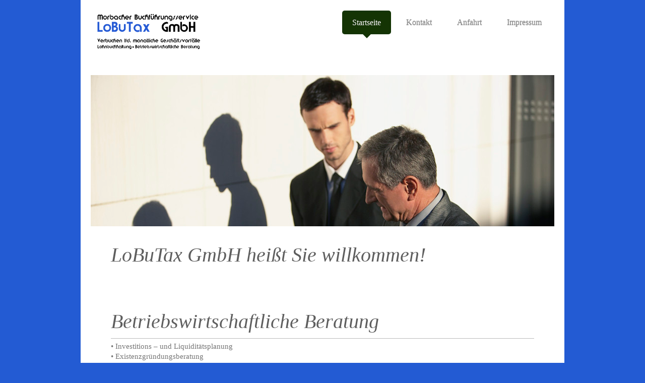

--- FILE ---
content_type: text/html; charset=UTF-8
request_url: https://www.buchhalter-lobutax.de/
body_size: 6232
content:
<!DOCTYPE html>
<html lang="de"  ><head prefix="og: http://ogp.me/ns# fb: http://ogp.me/ns/fb# business: http://ogp.me/ns/business#">
    <meta http-equiv="Content-Type" content="text/html; charset=utf-8"/>
    <meta name="generator" content="IONOS MyWebsite"/>
        
    <link rel="dns-prefetch" href="//cdn.website-start.de/"/>
    <link rel="dns-prefetch" href="//105.mod.mywebsite-editor.com"/>
    <link rel="dns-prefetch" href="https://105.sb.mywebsite-editor.com/"/>
    <link rel="shortcut icon" href="//cdn.website-start.de/favicon.ico"/>
        <title>LoBuTax GmbH - Startseite</title>
    <style type="text/css">@media screen and (max-device-width: 1024px) {.diyw a.switchViewWeb {display: inline !important;}}</style>
    <style type="text/css">@media screen and (min-device-width: 1024px) {
            .mediumScreenDisabled { display:block }
            .smallScreenDisabled { display:block }
        }
        @media screen and (max-device-width: 1024px) { .mediumScreenDisabled { display:none } }
        @media screen and (max-device-width: 568px) { .smallScreenDisabled { display:none } }
                @media screen and (min-width: 1024px) {
            .mobilepreview .mediumScreenDisabled { display:block }
            .mobilepreview .smallScreenDisabled { display:block }
        }
        @media screen and (max-width: 1024px) { .mobilepreview .mediumScreenDisabled { display:none } }
        @media screen and (max-width: 568px) { .mobilepreview .smallScreenDisabled { display:none } }</style>
    <meta name="viewport" content="width=device-width, initial-scale=1, maximum-scale=1, minimal-ui"/>

<meta name="format-detection" content="telephone=no"/>
        <meta name="keywords" content="Steuerberatung,   Rechnungswesen,   Kanzlei,   Erfahrung,   Kompetenz,   Zuverlässigkeit"/>
            <meta name="description" content="LoBuTax GmbH in Morbach betreut Sie kompetent in allen Steuerfragen - von der Finanz- und Lohnbuchführung bis zur Regelung von Steuererklärungen."/>
            <meta name="robots" content="index,follow"/>
        <link href="//cdn.website-start.de/templates/2111/style.css?1763478093678" rel="stylesheet" type="text/css"/>
    <link href="https://www.buchhalter-lobutax.de/s/style/theming.css?1706741559" rel="stylesheet" type="text/css"/>
    <link href="//cdn.website-start.de/app/cdn/min/group/web.css?1763478093678" rel="stylesheet" type="text/css"/>
<link href="//cdn.website-start.de/app/cdn/min/moduleserver/css/de_DE/common,shoppingbasket?1763478093678" rel="stylesheet" type="text/css"/>
    <link href="//cdn.website-start.de/app/cdn/min/group/mobilenavigation.css?1763478093678" rel="stylesheet" type="text/css"/>
    <link href="https://105.sb.mywebsite-editor.com/app/logstate2-css.php?site=758680823&amp;t=1769175105" rel="stylesheet" type="text/css"/>

<script type="text/javascript">
    /* <![CDATA[ */
var stagingMode = '';
    /* ]]> */
</script>
<script src="https://105.sb.mywebsite-editor.com/app/logstate-js.php?site=758680823&amp;t=1769175105"></script>

    <link href="//cdn.website-start.de/templates/2111/print.css?1763478093678" rel="stylesheet" media="print" type="text/css"/>
    <script type="text/javascript">
    /* <![CDATA[ */
    var systemurl = 'https://105.sb.mywebsite-editor.com/';
    var webPath = '/';
    var proxyName = '';
    var webServerName = 'www.buchhalter-lobutax.de';
    var sslServerUrl = 'https://www.buchhalter-lobutax.de';
    var nonSslServerUrl = 'http://www.buchhalter-lobutax.de';
    var webserverProtocol = 'http://';
    var nghScriptsUrlPrefix = '//105.mod.mywebsite-editor.com';
    var sessionNamespace = 'DIY_SB';
    var jimdoData = {
        cdnUrl:  '//cdn.website-start.de/',
        messages: {
            lightBox: {
    image : 'Bild',
    of: 'von'
}

        },
        isTrial: 0,
        pageId: 923777729    };
    var script_basisID = "758680823";

    diy = window.diy || {};
    diy.web = diy.web || {};

        diy.web.jsBaseUrl = "//cdn.website-start.de/s/build/";

    diy.context = diy.context || {};
    diy.context.type = diy.context.type || 'web';
    /* ]]> */
</script>

<script type="text/javascript" src="//cdn.website-start.de/app/cdn/min/group/web.js?1763478093678" crossorigin="anonymous"></script><script type="text/javascript" src="//cdn.website-start.de/s/build/web.bundle.js?1763478093678" crossorigin="anonymous"></script><script type="text/javascript" src="//cdn.website-start.de/app/cdn/min/group/mobilenavigation.js?1763478093678" crossorigin="anonymous"></script><script src="//cdn.website-start.de/app/cdn/min/moduleserver/js/de_DE/common,shoppingbasket?1763478093678"></script>
<script type="text/javascript" src="https://cdn.website-start.de/proxy/apps/static/resource/dependencies/"></script><script type="text/javascript">
                    if (typeof require !== 'undefined') {
                        require.config({
                            waitSeconds : 10,
                            baseUrl : 'https://cdn.website-start.de/proxy/apps/static/js/'
                        });
                    }
                </script><script type="text/javascript" src="//cdn.website-start.de/app/cdn/min/group/pfcsupport.js?1763478093678" crossorigin="anonymous"></script>    <meta property="og:type" content="business.business"/>
    <meta property="og:url" content="https://www.buchhalter-lobutax.de/"/>
    <meta property="og:title" content="LoBuTax GmbH - Startseite"/>
            <meta property="og:description" content="LoBuTax GmbH in Morbach betreut Sie kompetent in allen Steuerfragen - von der Finanz- und Lohnbuchführung bis zur Regelung von Steuererklärungen."/>
                <meta property="og:image" content="https://www.buchhalter-lobutax.de/s/misc/logo.png?t=1766995728"/>
        <meta property="business:contact_data:country_name" content="Deutschland"/>
    <meta property="business:contact_data:street_address" content="In der Lauwiese 4"/>
    <meta property="business:contact_data:locality" content="Morbach"/>
    
    <meta property="business:contact_data:email" content="vogt@buchhalter-lobutax.de"/>
    <meta property="business:contact_data:postal_code" content="54497"/>
    <meta property="business:contact_data:phone_number" content=" +49 6533/2555"/>
    <meta property="business:contact_data:fax_number" content=" +49 6533/2589"/>
    
</head>


<body class="body   startpage cc-pagemode-default diyfeNoSidebar diy-market-de_DE" data-pageid="923777729" id="page-923777729">
    
    <div class="diyw">
        <!-- master-2 -->
<div class="diyweb">
  
<nav id="diyfeMobileNav" class="diyfeCA diyfeCA2" role="navigation">
    <a title="Navigation aufklappen/zuklappen">Navigation aufklappen/zuklappen</a>
    <ul class="mainNav1"><li class="current hasSubNavigation"><a data-page-id="923777729" href="https://www.buchhalter-lobutax.de/" class="current level_1"><span>Startseite</span></a></li><li class=" hasSubNavigation"><a data-page-id="923777730" href="https://www.buchhalter-lobutax.de/kontakt/" class=" level_1"><span>Kontakt</span></a></li><li class=" hasSubNavigation"><a data-page-id="923777731" href="https://www.buchhalter-lobutax.de/anfahrt/" class=" level_1"><span>Anfahrt</span></a></li><li class=" hasSubNavigation"><a data-page-id="923777732" href="https://www.buchhalter-lobutax.de/impressum/" class=" level_1"><span>Impressum</span></a></li></ul></nav>
  <div class="diywebLogoNav">
    <div class="diywebLiveArea">
      <div class="diywebMainGutter">
        <div class="diyfeGridGroup diyfeCA diyfeCA1">
          <div class="diywebLogo diyfeGE">
            <div class="diywebGutter">
              
    <style type="text/css" media="all">
        /* <![CDATA[ */
                .diyw #website-logo {
            text-align: left !important;
                        padding: 0px 0;
                    }
        
                /* ]]> */
    </style>

    <div id="website-logo">
            <a href="https://www.buchhalter-lobutax.de/"><img class="website-logo-image" width="1630" src="https://www.buchhalter-lobutax.de/s/misc/logo.png?t=1766995729" alt=""/></a>

            
            </div>


            </div>
          </div>
          <div class="diywebNav diywebNavMain diywebNav1 diyfeCA2 diywebNavHorizontal diyfeGE">
            <div class="diywebGutter">
              <div class="webnavigation"><ul id="mainNav1" class="mainNav1"><li class="navTopItemGroup_1"><a data-page-id="923777729" href="https://www.buchhalter-lobutax.de/" class="current level_1"><span>Startseite</span></a></li><li class="navTopItemGroup_2"><a data-page-id="923777730" href="https://www.buchhalter-lobutax.de/kontakt/" class="level_1"><span>Kontakt</span></a></li><li class="navTopItemGroup_3"><a data-page-id="923777731" href="https://www.buchhalter-lobutax.de/anfahrt/" class="level_1"><span>Anfahrt</span></a></li><li class="navTopItemGroup_4"><a data-page-id="923777732" href="https://www.buchhalter-lobutax.de/impressum/" class="level_1"><span>Impressum</span></a></li></ul></div>
            </div>
          </div>
      </div>
      </div>
    </div>
  </div>
  <div class="diywebEmotionHeader">
    <div class="diywebLiveArea">
      <div class="diywebMainGutter">
        <div class="diyfeGE">
          <div class="diywebGutter">
           <div id="diywebAppContainer1st"></div>
            
<style type="text/css" media="all">
.diyw div#emotion-header {
        max-width: 920px;
        max-height: 300px;
                background: #eeeeee;
    }

.diyw div#emotion-header-title-bg {
    left: 0%;
    top: 20%;
    width: 100%;
    height: 17%;

    background-color: #FFFFFF;
    opacity: 0.50;
    filter: alpha(opacity = 50);
    display: none;}

.diyw div#emotion-header strong#emotion-header-title {
    left: 5%;
    top: 20%;
    color: #9f0408;
    display: none;    font: normal normal 29px/120% 'Century Gothic', 'Avant Garde', Muli, sans-serif;
}

.diyw div#emotion-no-bg-container{
    max-height: 300px;
}

.diyw div#emotion-no-bg-container .emotion-no-bg-height {
    margin-top: 32.61%;
}
</style>
<div id="emotion-header" data-action="loadView" data-params="active" data-imagescount="1">
            <img src="https://www.buchhalter-lobutax.de/s/img/emotionheader.jpg?1411127157.920px.300px" id="emotion-header-img" alt=""/>
            
        <div id="ehSlideshowPlaceholder">
            <div id="ehSlideShow">
                <div class="slide-container">
                                        <div style="background-color: #eeeeee">
                            <img src="https://www.buchhalter-lobutax.de/s/img/emotionheader.jpg?1411127157.920px.300px" alt=""/>
                        </div>
                                    </div>
            </div>
        </div>


        <script type="text/javascript">
        //<![CDATA[
                diy.module.emotionHeader.slideShow.init({ slides: [{"url":"https:\/\/www.buchhalter-lobutax.de\/s\/img\/emotionheader.jpg?1411127157.920px.300px","image_alt":"","bgColor":"#eeeeee"}] });
        //]]>
        </script>

    
    
    
    
    
    <script type="text/javascript">
    //<![CDATA[
    (function ($) {
        function enableSvgTitle() {
                        var titleSvg = $('svg#emotion-header-title-svg'),
                titleHtml = $('#emotion-header-title'),
                emoWidthAbs = 920,
                emoHeightAbs = 300,
                offsetParent,
                titlePosition,
                svgBoxWidth,
                svgBoxHeight;

                        if (titleSvg.length && titleHtml.length) {
                offsetParent = titleHtml.offsetParent();
                titlePosition = titleHtml.position();
                svgBoxWidth = titleHtml.width();
                svgBoxHeight = titleHtml.height();

                                titleSvg.get(0).setAttribute('viewBox', '0 0 ' + svgBoxWidth + ' ' + svgBoxHeight);
                titleSvg.css({
                   left: Math.roundTo(100 * titlePosition.left / offsetParent.width(), 3) + '%',
                   top: Math.roundTo(100 * titlePosition.top / offsetParent.height(), 3) + '%',
                   width: Math.roundTo(100 * svgBoxWidth / emoWidthAbs, 3) + '%',
                   height: Math.roundTo(100 * svgBoxHeight / emoHeightAbs, 3) + '%'
                });

                titleHtml.css('visibility','hidden');
                titleSvg.css('visibility','visible');
            }
        }

        
            var posFunc = function($, overrideSize) {
                var elems = [], containerWidth, containerHeight;
                                    elems.push({
                        selector: '#emotion-header-title',
                        overrideSize: true,
                        horPos: 50.03,
                        vertPos: 21.43                    });
                    lastTitleWidth = $('#emotion-header-title').width();
                                                elems.push({
                    selector: '#emotion-header-title-bg',
                    horPos: 0,
                    vertPos: 24.07                });
                                
                containerWidth = parseInt('920');
                containerHeight = parseInt('300');

                for (var i = 0; i < elems.length; ++i) {
                    var el = elems[i],
                        $el = $(el.selector),
                        pos = {
                            left: el.horPos,
                            top: el.vertPos
                        };
                    if (!$el.length) continue;
                    var anchorPos = $el.anchorPosition();
                    anchorPos.$container = $('#emotion-header');

                    if (overrideSize === true || el.overrideSize === true) {
                        anchorPos.setContainerSize(containerWidth, containerHeight);
                    } else {
                        anchorPos.setContainerSize(null, null);
                    }

                    var pxPos = anchorPos.fromAnchorPosition(pos),
                        pcPos = anchorPos.toPercentPosition(pxPos);

                    var elPos = {};
                    if (!isNaN(parseFloat(pcPos.top)) && isFinite(pcPos.top)) {
                        elPos.top = pcPos.top + '%';
                    }
                    if (!isNaN(parseFloat(pcPos.left)) && isFinite(pcPos.left)) {
                        elPos.left = pcPos.left + '%';
                    }
                    $el.css(elPos);
                }

                // switch to svg title
                enableSvgTitle();
            };

                        var $emotionImg = jQuery('#emotion-header-img');
            if ($emotionImg.length > 0) {
                // first position the element based on stored size
                posFunc(jQuery, true);

                // trigger reposition using the real size when the element is loaded
                var ehLoadEvTriggered = false;
                $emotionImg.one('load', function(){
                    posFunc(jQuery);
                    ehLoadEvTriggered = true;
                                        diy.module.emotionHeader.slideShow.start();
                                    }).each(function() {
                                        if(this.complete || typeof this.complete === 'undefined') {
                        jQuery(this).load();
                    }
                });

                                noLoadTriggeredTimeoutId = setTimeout(function() {
                    if (!ehLoadEvTriggered) {
                        posFunc(jQuery);
                    }
                    window.clearTimeout(noLoadTriggeredTimeoutId)
                }, 5000);//after 5 seconds
            } else {
                jQuery(function(){
                    posFunc(jQuery);
                });
            }

                        if (jQuery.isBrowser && jQuery.isBrowser.ie8) {
                var longTitleRepositionCalls = 0;
                longTitleRepositionInterval = setInterval(function() {
                    if (lastTitleWidth > 0 && lastTitleWidth != jQuery('#emotion-header-title').width()) {
                        posFunc(jQuery);
                    }
                    longTitleRepositionCalls++;
                    // try this for 5 seconds
                    if (longTitleRepositionCalls === 5) {
                        window.clearInterval(longTitleRepositionInterval);
                    }
                }, 1000);//each 1 second
            }

            }(jQuery));
    //]]>
    </script>

    </div>

          </div>
        </div>
      </div>
    </div>
  </div>
  <div class="diywebContent">
    <div class="diywebLiveArea">
      <div class="diywebMainGutter">
        <div class="diyfeGridGroup diyfeCA diyfeCA1">
          <div class="diywebMain diyfeGE">
            <div class="diywebGutter">
              
        <div id="content_area">
        	<div id="content_start"></div>
        	
        
        <div id="matrix_1025694091" class="sortable-matrix" data-matrixId="1025694091"><div class="n module-type-matrix diyfeLiveArea "> 

<div class="diyfeModGridGroup diyfeModGrid3">
            <div class="diyfeModGridElement diyfeModGridCol33 diyfeModGridElement1st">
            <div class="diyfeModGridContent">
                <div id="matrix_1025694098" class="sortable-matrix-child" data-matrixId="1025694098"><div class="n module-type-spacer diyfeLiveArea "> <div class="the-spacer id5796201907" style="height: 10px;">
</div>
 </div></div>            </div>
        </div>
            <div class="diyfeModGridElement diyfeModGridCol33 diyfeModGridElement2nd">
            <div class="diyfeModGridContent">
                <div id="matrix_1025694099" class="sortable-matrix-child" data-matrixId="1025694099"><div class="n module-type-spacer diyfeLiveArea "> <div class="the-spacer id5796201912" style="height: 10px;">
</div>
 </div></div>            </div>
        </div>
            <div class="diyfeModGridElement diyfeModGridCol33 diyfeModGridElement3rd">
            <div class="diyfeModGridContent">
                <div id="matrix_1025694100" class="sortable-matrix-child" data-matrixId="1025694100"><div class="n module-type-spacer diyfeLiveArea "> <div class="the-spacer id5796201917" style="height: 10px;">
</div>
 </div></div>            </div>
        </div>
        <div style="clear: both;"></div>
</div>
 </div><div class="n module-type-header diyfeLiveArea "> <h1><span class="diyfeDecoration">LoBuTax GmbH heißt Sie willkommen!</span></h1> </div><div class="n module-type-spacer diyfeLiveArea "> <div class="the-spacer id5796306987" style="height: 78px;">
</div>
 </div><div class="n module-type-header diyfeLiveArea "> <h1><span class="diyfeDecoration">Betriebswirtschaftliche Beratung</span></h1> </div><div class="n module-type-hr diyfeLiveArea "> <div style="padding: 0px 0px">
    <div class="hr"></div>
</div>
 </div><div class="n module-type-text diyfeLiveArea "> <p><span style="line-height: 1.35;">• Investitions – und Liquiditätsplanung</span></p>
<p style="background-color: rgb(255, 255, 255);">• Existenzgründungsberatung</p>
<p style="background-color: rgb(255, 255, 255);">• Controlling - /Managementberatung/Coaching</p>
<p style="background-color: rgb(255, 255, 255);">• evtl. Reorganisation und Sanierung</p>
<p style="background-color: rgb(255, 255, 255);">• kostenloser Hol -/Bringservice Ihrer Unterlagen</p>
<p style="background-color: rgb(255, 255, 255);">• auch am Wochenende – nach Absprache – erreichbar </p>
<p style="background-color: rgb(255, 255, 255);">• persönlicher Vor – Ort – Service in Ihren Büroräumen</p>
<p style="background-color: rgb(255, 255, 255);">• zusätzliche kfm. Dienstleistungen auf Anfrage</p> </div><div class="n module-type-spacer diyfeLiveArea "> <div class="the-spacer id5796306968" style="height: 35px;">
</div>
 </div><div class="n module-type-matrix diyfeLiveArea "> 

<div class="diyfeModGridGroup diyfeModGrid2">
            <div class="diyfeModGridElement diyfeModGridCol50">
            <div class="diyfeModGridContent">
                <div id="matrix_1025698276" class="sortable-matrix-child" data-matrixId="1025698276"><div class="n module-type-header diyfeLiveArea "> <h2><span class="diyfeDecoration">Finanzbuchführung</span></h2> </div><div class="n module-type-hr diyfeLiveArea "> <div style="padding: 0px 0px">
    <div class="hr"></div>
</div>
 </div><div class="n module-type-text diyfeLiveArea "> <p style="background-color: rgb(255, 255, 255);">• Sortieren und Ordnen Ihrer Belege</p>
<p style="background-color: rgb(255, 255, 255);">• fachkundiges Bearbeiten der Unterlagen</p>
<p style="background-color: rgb(255, 255, 255);">• Verbuchen laufender Geschäftsvorfälle</p>
<p style="background-color: rgb(255, 255, 255);">• betriebswirtschaftliche Auswertungen</p>
<p style="background-color: rgb(255, 255, 255);">• Budget – Vorgabewerte/Soll - /Istvergleich </p>
<p style="background-color: rgb(255, 255, 255);">• automatisiertes Mahnwesen/Zahlungsverkehr</p>
<p style="background-color: rgb(255, 255, 255);">• gesetzkonforme und professionelle Arbeitsweise</p>
<p style="background-color: rgb(255, 255, 255);">• Datenübermittlung Finanzverwaltung (Elster)</p>
<p style="background-color: rgb(255, 255, 255);">• Aktuelle Software (mit Datev – Logik)</p> </div></div>            </div>
        </div>
            <div class="diyfeModGridElement diyfeModGridCol50">
            <div class="diyfeModGridContent">
                <div id="matrix_1025698277" class="sortable-matrix-child" data-matrixId="1025698277"><div class="n module-type-header diyfeLiveArea "> <h2><span class="diyfeDecoration">Lohn - /Gehaltsbuchhaltung</span></h2> </div><div class="n module-type-hr diyfeLiveArea "> <div style="padding: 0px 0px">
    <div class="hr"></div>
</div>
 </div><div class="n module-type-text diyfeLiveArea "> <p style="background-color: rgb(255, 255, 255);">• laufende Lohn -/Gehaltsabrechnungen</p>
<p style="background-color: rgb(255, 255, 255);">• Lohnsteueranmeldungen</p>
<p style="background-color: rgb(255, 255, 255);">• Beitragsnachweise/ Meldungen Krankenkassen</p>
<p style="background-color: rgb(255, 255, 255);">• Führung der Lohn - /Gehaltskonten</p>
<p style="background-color: rgb(255, 255, 255);">• Datenübermittlung Krankenkassen (Dakota)</p>
<p style="background-color: rgb(255, 255, 255);">• systemgeprüfte Software (mit ITSG – Zulassung)</p> </div></div>            </div>
        </div>
        <div style="clear: both;"></div>
</div>
 </div><div class="n module-type-hr diyfeLiveArea "> <div style="padding: 0px 0px">
    <div class="hr"></div>
</div>
 </div><div class="n module-type-imageSubtitle diyfeLiveArea "> <div class="clearover imageSubtitle" id="imageSubtitle-5796201853">
    <div class="align-container align-left" style="max-width: 418px">
        <a class="imagewrapper" href="https://www.buchhalter-lobutax.de/s/cc_images/teaserbox_2447489007.jpg?t=1410258236" rel="lightbox[5796201853]">
            <img id="image_2447489007" src="https://www.buchhalter-lobutax.de/s/cc_images/cache_2447489007.jpg?t=1410258236" alt="" style="max-width: 418px; height:auto"/>
        </a>

        
    </div>

</div>

<script type="text/javascript">
//<![CDATA[
jQuery(function($) {
    var $target = $('#imageSubtitle-5796201853');

    if ($.fn.swipebox && Modernizr.touch) {
        $target
            .find('a[rel*="lightbox"]')
            .addClass('swipebox')
            .swipebox();
    } else {
        $target.tinyLightbox({
            item: 'a[rel*="lightbox"]',
            cycle: false,
            hideNavigation: true
        });
    }
});
//]]>
</script>
 </div></div>
        
        
        </div>
            </div>
          </div>
          <div class="diywebSecondary diyfeGE diyfeCA diyfeCA3">
            <div class="diywebNav diywebNav23 diywebHideOnSmall">
              <div class="diyfeGE">
                <div class="diywebGutter">
                  <div class="webnavigation"></div>
                </div>
              </div>
            </div>
            <div class="diywebSidebar">
              <div class="diyfeGE">
                <div class="diywebGutter">
                  
                </div>
              </div>
            </div>
          </div>
        </div>
      </div>
    </div>
  </div>
  <div class="diywebFooter">
    <div class="diywebLiveArea">
      <div class="diywebMainGutter">
        <div class="diyfeGE diywebPull diyfeCA diyfeCA4">
          <div class="diywebGutter">
            <div class="webnavigation"></div>
            <div id="contentfooter">
    <div class="leftrow">
                        <a rel="nofollow" href="javascript:window.print();">
                    <img class="inline" height="14" width="18" src="//cdn.website-start.de/s/img/cc/printer.gif" alt=""/>
                    Druckversion                </a> <span class="footer-separator">|</span>
                <a href="https://www.buchhalter-lobutax.de/sitemap/">Sitemap</a>
                        <br/> LoBuTax GmbH
            </div>
    <script type="text/javascript">
        window.diy.ux.Captcha.locales = {
            generateNewCode: 'Neuen Code generieren',
            enterCode: 'Bitte geben Sie den Code ein'
        };
        window.diy.ux.Cap2.locales = {
            generateNewCode: 'Neuen Code generieren',
            enterCode: 'Bitte geben Sie den Code ein'
        };
    </script>
    <div class="rightrow">
                    <span class="loggedout">
                <a rel="nofollow" id="login" href="https://login.1and1-editor.com/758680823/www.buchhalter-lobutax.de/de?pageId=923777729">
                    Login                </a>
            </span>
                <p><a class="diyw switchViewWeb" href="javascript:switchView('desktop');">Webansicht</a><a class="diyw switchViewMobile" href="javascript:switchView('mobile');">Mobile-Ansicht</a></p>
                <span class="loggedin">
            <a rel="nofollow" id="logout" href="https://105.sb.mywebsite-editor.com/app/cms/logout.php">Logout</a> <span class="footer-separator">|</span>
            <a rel="nofollow" id="edit" href="https://105.sb.mywebsite-editor.com/app/758680823/923777729/">Seite bearbeiten</a>
        </span>
    </div>
</div>
            <div id="loginbox" class="hidden">
                <script type="text/javascript">
                    /* <![CDATA[ */
                    function forgotpw_popup() {
                        var url = 'https://passwort.1und1.de/xml/request/RequestStart';
                        fenster = window.open(url, "fenster1", "width=600,height=400,status=yes,scrollbars=yes,resizable=yes");
                        // IE8 doesn't return the window reference instantly or at all.
                        // It may appear the call failed and fenster is null
                        if (fenster && fenster.focus) {
                            fenster.focus();
                        }
                    }
                    /* ]]> */
                </script>
                                <img class="logo" src="//cdn.website-start.de/s/img/logo.gif" alt="IONOS" title="IONOS"/>

                <div id="loginboxOuter"></div>
            </div>
        

          </div>
        </div>
      </div>
    </div>
  </div>
</div>    </div>

    
    </body>


<!-- rendered at Mon, 29 Dec 2025 09:08:49 +0100 -->
</html>
